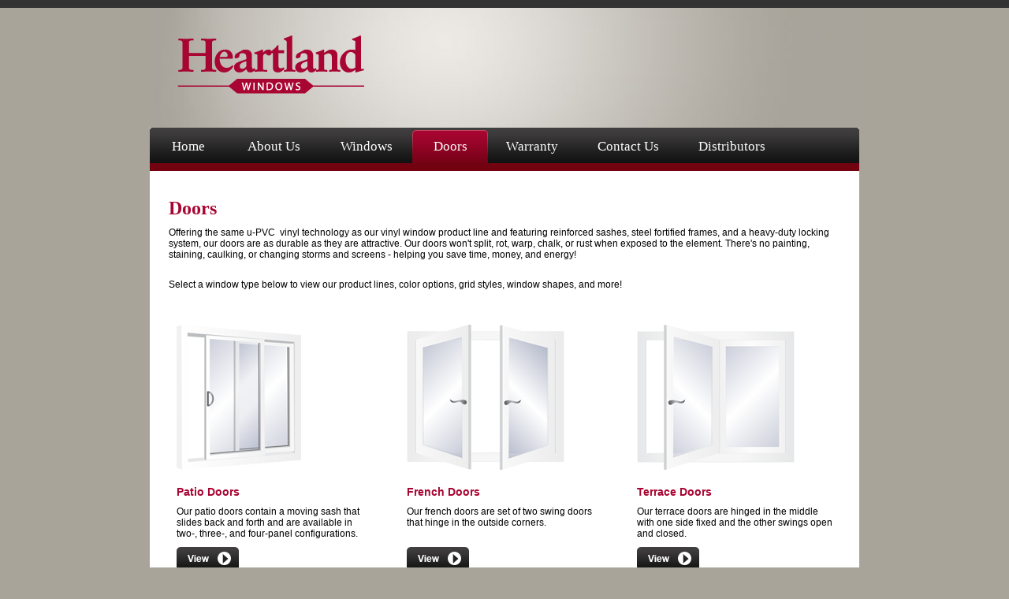

--- FILE ---
content_type: text/html
request_url: http://heartwin.com/doors.html
body_size: 2279
content:
<!DOCTYPE html PUBLIC "-//W3C//DTD XHTML 1.0 Transitional//EN" "http://www.w3.org/TR/xhtml1/DTD/xhtml1-transitional.dtd">
<html xmlns="http://www.w3.org/1999/xhtml"><!-- InstanceBegin template="/Templates/Template.dwt" codeOutsideHTMLIsLocked="false" -->
<head>
<meta http-equiv="Content-Type" content="text/html; charset=utf-8" />
<!-- InstanceBeginEditable name="doctitle" -->
<title>Heartland Windows</title>
<!-- InstanceEndEditable -->
<!-- InstanceBeginEditable name="head" -->
<script type="text/javascript">
<!--
function MM_preloadImages() { //v3.0
  var d=document; if(d.images){ if(!d.MM_p) d.MM_p=new Array();
    var i,j=d.MM_p.length,a=MM_preloadImages.arguments; for(i=0; i<a.length; i++)
    if (a[i].indexOf("#")!=0){ d.MM_p[j]=new Image; d.MM_p[j++].src=a[i];}}
}
function MM_swapImgRestore() { //v3.0
  var i,x,a=document.MM_sr; for(i=0;a&&i<a.length&&(x=a[i])&&x.oSrc;i++) x.src=x.oSrc;
}
function MM_findObj(n, d) { //v4.01
  var p,i,x;  if(!d) d=document; if((p=n.indexOf("?"))>0&&parent.frames.length) {
    d=parent.frames[n.substring(p+1)].document; n=n.substring(0,p);}
  if(!(x=d[n])&&d.all) x=d.all[n]; for (i=0;!x&&i<d.forms.length;i++) x=d.forms[i][n];
  for(i=0;!x&&d.layers&&i<d.layers.length;i++) x=MM_findObj(n,d.layers[i].document);
  if(!x && d.getElementById) x=d.getElementById(n); return x;
}
function MM_swapImage() { //v3.0
  var i,j=0,x,a=MM_swapImage.arguments; document.MM_sr=new Array; for(i=0;i<(a.length-2);i+=3)
   if ((x=MM_findObj(a[i]))!=null){document.MM_sr[j++]=x; if(!x.oSrc) x.oSrc=x.src; x.src=a[i+2];}
}
//-->
</script>
<!-- InstanceEndEditable -->
<link href="styles.css" rel="stylesheet" type="text/css" />
</head>
<!-- InstanceBeginEditable name="changeBodyClass" --><body class="nav_doors"><!-- InstanceEndEditable -->
<div id="topstripe"></div>
<!--HEADER~~~~~~~~~~~~~~~~~~~~~~~~~~~~~~~~~~~~~~~~~~~~~-->
<div id="header">
<a href="http://www.heartwin.com"><img src="images/heartlandlogo.png" alt="Heartland Windows" name="heartlandlogo" width="237" height="74" border="0" id="heartlandlogo"/></a>
<img src="images/seal.png" width="196" height="139" alt="American Made from American Made Products" id="seal"/>
</div>
<!--END HEADER~~~~~~~~~~~~~~~~~~~~~~~~~~~~~~~~~~~~~~~~~~~~~-->
<!--CONTAINER~~~~~~~~~~~~~~~~~~~~~~~~~~~~~~~~~~~~~~~~~~~~~-->
<div id="container">
  <ul class="navigation-main">
	<li class="home"><a href="index.html">Home</a></li>
    <li class="aboutus"><a href="aboutus.html">About Us</a></li>
    <li class="windows"><a href="windows.html">Windows</a></li>
    <li class="doors"><a href="doors.html">Doors</a></li>
    <li class="warranty"><a href="warranty.html">Warranty</a></li>
    <li class="contactus"><a href="contactus.html">Contact Us</a></li>
    <li class="distributors"><a href="distributors.html" >Distributors</a></li>
</ul>
<div id="navstripe"></div>
<!-- InstanceBeginEditable name="EditRegion1" -->

<table width="900" border="0" cellspacing="24" cellpadding="0">
  <tr>
    <td colspan="3"><h1>Doors</h1>
      <p>Offering the same u-PVC  vinyl technology as our vinyl window product line  and featuring reinforced sashes, steel fortified frames, and a heavy-duty  locking system, our doors are as durable as they are attractive. Our doors  won't split, rot, warp, chalk, or rust when exposed to the element. There's no  painting, staining, caulking, or changing storms and screens - helping you save  time, money, and energy!</p>
      <p><br />
      Select a  window type below to view our product lines, color options, grid styles, window  shapes, and more!</p></td>
    </tr>
  <tr>
    <td width="268" valign="top"><table width="268" border="0" cellspacing="10" cellpadding="15">
      <tr>
        <td valign="bottom"><img src="images/illustrations/patio.png" width="158" height="184" alt="Patio Door" /></td>
      </tr>
      <tr>
        <td valign="top"><h3>Patio Doors</h3>
        <p>Our patio  doors contain a moving sash that slides back and forth and are available in  two-, three-, and four-panel configurations.</p>
<p><a href="patio.html" onmouseout="MM_swapImgRestore()" onmouseover="MM_swapImage('PTbutton','','images/buttons/button_rollover.png',1)"><img src="images/buttons/button.png" alt="View Products" name="PTbutton" border="0" id="PTbutton" /></a></p></td>
      </tr>
    </table></td>
    <td width="268" valign="top"><table width="268" border="0" cellspacing="10" cellpadding="0">
      <tr>
        <td height="21" valign="bottom"><img src="images/illustrations/french.png" width="200" height="184" alt="French Door" /></td>
      </tr>
      <tr>
        <td valign="top"><h3>French Doors</h3>
          <p>Our french doors are set of two swing doors that hinge in the outside corners.</p>
          <br />
            <a href="swing.html" onmouseout="MM_swapImgRestore()" onmouseover="MM_swapImage('FRbutton','','images/buttons/button_rollover.png',1)"><img src="images/buttons/button.png" alt="View Products" name="FRbutton" border="0" id="FRbutton" /></a></p>
        </tr>
    </table></td>
    <td width="268" valign="top"><table width="268" border="0" cellspacing="10" cellpadding="0">
      <tr>
        <td valign="bottom"><img src="images/illustrations/terrace.png" width="200" height="184" alt="Terrace Door" /></td>
      </tr>
      <tr>
        <td valign="top"><h3>Terrace Doors</h3>
          <p>Our terrace doors are hinged in the middle with one side fixed and the other swings open and closed.</p>
          <p><a href="swing.html" onmouseout="MM_swapImgRestore()" onmouseover="MM_swapImage('TRbutton','','images/buttons/button_rollover.png',1)"><img src="images/buttons/button.png" alt="View Products" name="TRbutton" border="0" id="TRbutton" /></a></p></td>
      </tr>
    </table></td>
  </tr>
</table>
<!-- InstanceEndEditable -->
</div>
<!--END CONTAINER~~~~~~~~~~~~~~~~~~~~~~~~~~~~~~~~~~~~~~~~~~~~~-->
<!--FOOTER~~~~~~~~~~~~~~~~~~~~~~~~~~~~~~~~~~~~~~~~~~~~~-->
<div id="footer">
    <p><a href="http://www.energystar.gov/"><img src="images/energystarlogo.png" alt="Energy Star Certified" width="79" height="81" padding:"5px 15px 5px 0" border="0"/></a> 
    <a href="http://www.nfrc.org/"><img src="images/NFRClogo.png" alt="NFRC Certified" width="56" height="81" padding:"5px 15px 5px 0" border="0"/></a> 
    <a href="http://www.aamanet.org/"><img src="images/AAMAlogo.png" alt="AAMA Certified" width="60" height="56" longdesc="http://www.aamanet.org/" padding:"5px 15px 5px 0" border="0"/></a></p><p>© Heartland Windows. All rights reserved.</p></div>
<!--END FOOTER~~~~~~~~~~~~~~~~~~~~~~~~~~~~~~~~~~~~~~~~~~~~~-->
</body>
<!-- InstanceEnd --></html>


--- FILE ---
content_type: text/css
request_url: http://heartwin.com/styles.css
body_size: 1601
content:
@charset "utf-8";
html {
	background-color:#a8a49a;}

html, body{
	padding:0; margin:0;}
* {
	margin:0;
	padding:0;
	font-size:12px;
}

body {font-size:12px; 
	font-family:Arial, Helvetica, sans-serif;
	}
	
paragraph {
	font:Arial, Helvetica, sans-serif;
	font-size:12px;
	font-style:normal;
	text-align:left;
	color:#333;}	

h1, h2, h3, h4, h5, h6 {
	margin:10px 0 2px 0; padding:0;}
	
h1 {
	font-family:"Times New Roman", Times, serif;
	font-style:bold;
	font-size:24px;
	text-align:left;
	color:#a80532;}

h2 {
	font-family:Arial, Helvetica, sans-serif;
	font-size:16px;
	font-style:bold;
	text-align:left;
	color:#333;}

h3  {
	font-family:Arial, Helvetica, sans-serif;
	font-size:14px;
	font-style:bold;
	text-align:left;
	color:#a80532;}

h4 {
	font-family:Arial, Helvetica, sans-serif;
	font-size:13px;
	font-style:bold;
	text-align:left;
	color:#333;}

h5 {
	font-family:Arial, Helvetica, sans-serif;
	font-style:normal;
	font-size:9px;
	text-align:left;
	color:#333;}

a {
   color:#00539b;
   text-decoration:underline;}
 
p	{margin:10px 0; padding:0; line-height:14px;}

a:visited {
   color:#9b0096; 
   text-decoration:underline;}
   
a:hover {
	text-decoration:underline;
	color: #000000;}
	
ul {
	list-style-type:disc;
	list-style-position:inside;
	line-height:24px;}

#navstripe {
	background-color:#730211;
	width:900px;
	height:10px;
	margin:auto;
	padding:0;}
	
#topstripe {
	width:100%;
	height:10px;
	background-color:#333;
	margin:0;
	padding:0;}

#container {
	width:900px;
	margin-left:auto;
	margin-right:auto;
	text-align:left;
	background-color:#FFF;}

#content {
	width:800px;
	margin:auto;
	padding:50px;
	text-align:left;
	background-color:#FFF;}

#header {
	width:900px;
	height:152px;
	margin:auto;
	background-image:url(images/headerbkgd.jpg);
	text-align:left;}	

#footer {
	width:900px;
	height:auto;
	margin:auto;
	text-align:left;}

#heartlandlogo {
	position:absolute;
	float:left;
	border:0px;
	margin:35px;}
	
#seal {
	float:right;
	margin:5px;
	left:869px;
	top:11px;}

p.aboutus {
	line-height:20px;
	color:#333;}
	
p.warranty {
	font-size:9px;
	line-height:10px}
	
ul.navigation-main {
	display:block;
	width:900px;
	height:45px;
	padding:0; margin:0 auto;
	background:url(images/navbar/bkgd.png) no-repeat top center;
	overflow:hidden;
	position:relative;}
	
ul.navigation-main li {
	padding:0;
	margin:0;
	display:block;
	float:left;
	width:auto;
	list-style:none;
	position:relative;
	visibility: visible;}
	
ul.navigation-main li a {
	padding:15px 5px 15px 5px; margin:0;
	text-align:center;
	display:inline-block;
	*display:inline;
	display:block;
	font-size:17px;
	font-family:"Times New Roman", Times, serif;
	line-height:1;
	color:#fff;
	text-decoration:none;}
	
/*SET width for each nav item (since your hover backgrounds are fixed-width: */
ul.navigation-main li.home  a{
width:87px;}
ul.navigation-main li.aboutus a {
width:110px;}
ul.navigation-main li.windows a {
width:106px;}
ul.navigation-main li.doors a {
width:86px;}
ul.navigation-main li.warranty a{
width:102px;}
ul.navigation-main li.contactus a {
width:121px;}
ul.navigation-main li.distributors a {
width:123px;}

/*ADD :hover styles to all navigation items: */	
ul.navigation-main li.home a:hover {
background:url(images/navbar/home_hover.png) no-repeat top center;}
ul.navigation-main li.aboutus a:hover {
background:url(images/navbar/aboutus_hover.png) no-repeat top center;}
ul.navigation-main li.windows a:hover {
background:url(images/navbar/windows_hover.png) no-repeat top center;}
ul.navigation-main li.doors a:hover {
background:url(images/navbar/doors_hover.png) no-repeat top center;}
ul.navigation-main li.warranty a:hover {
background:url(images/navbar/warranty_hover.png) no-repeat top center;}
ul.navigation-main li.contactus a:hover {
background:url(images/navbar/contactus_hover.png) no-repeat top center;}
ul.navigation-main li.distributors a:hover {
background:url(images/navbar/distributors_hover.png) no-repeat top center;}

/*ADD selected item styles: */
body.nav_home ul.navigation-main li.home a,
body.nav_home ul.navigation-main li.home a:hover {
background:url(images/navbar/home_hover.png) no-repeat top center;}
body.nav_aboutus ul.navigation-main li.aboutus a,
body.nav_aboutus ul.navigation-main li.aboutus a:hover {
background:url(images/navbar/aboutus_hover.png) no-repeat top center;}
body.nav_windows ul.navigation-main li.windows a,
body.nav_windows ul.navigation-main li.windows a:hover {
background:url(images/navbar/windows_hover.png) no-repeat top center;}
body.nav_doors ul.navigation-main li.doors a,
body.nav_doors ul.navigation-main li.doors a:hover {
background:url(images/navbar/doors_hover.png) no-repeat top center;}
body.nav_warranty ul.navigation-main li.warranty a,
body.nav_warranty ul.navigation-main li.warranty a:hover {
background:url(images/navbar/warranty_hover.png) no-repeat top center;}
body.nav_contactus ul.navigation-main li.contactus a,
body.nav_contactus ul.navigation-main li.contactus a:hover {
background:url(images/navbar/contactus_hover.png) no-repeat top center;}
body.nav_distributors ul.navigation-main li.distributors a,
body.nav_distributors ul.navigation-main li.distributors a:hover {
background:url(images/navbar/distributors_hover.png)  no-repeat top center;}

#banner-wrap {
	margin-right:475px; margin-left:50px; padding-top:50px;}
#banner-wrap h1 {
	font-family:"Times New Roman", Times, serif;
	font-size:26px;
	color:#fff;}	
#banner-wrap p {
	font-family:Arial, Helvetica, sans-serif;
	font-size:16px;
	line-height:28px;
	font-color:#fff;}
#banner-singlehung {
	width:900px; height:387px;
	margin:0 auto; padding:0;
	font:"Times New Roman", Times, serif;
	font-size:16px;
	line-height:1.8em;
	color:#fff;
	background:url(images/banners/singlehung.jpg) no-repeat top left;}
#banner-doublehung {
	width:900px; height:387px;
	margin:0 auto; padding:0;
	font:"Times New Roman", Times, serif;
	font-size:16px;
	color:#fff;
	background:url(images/banners/doublehung.jpg) no-repeat top left;}	

#banner-casement {
	width:900px; height:387px;
	margin:0 auto; padding:0;
	font:"Times New Roman", Times, serif;
	font-size:16px;
	line-height:1.8em;
	color:#fff;
	background:url(images/banners/casement.jpg) no-repeat top left;}
#banner-picture {
	width:900px; height:387px;
	margin:0 auto; padding:0;
	font:"Times New Roman", Times, serif;
	font-size:16px;
	line-height:1.8em;
	color:#fff;
	background:url(images/banners/picture.jpg) no-repeat top left;}
#banner-slider {
	width:900px; height:387px;
	margin:0 auto; padding:0;
	font:"Times New Roman", Times, serif;
	font-size:16px;
	line-height:1.8em;
	color:#fff;
	background:url(images/banners/slider.jpg) no-repeat top left;}
#banner-baybow {
	width:900px; height:387px;
	margin:0 auto; padding:0;
	font:"Times New Roman", Times, serif;
	font-size:16px;
	line-height:1.8em;
	color:#fff;
	background:url(images/banners/baybow.jpg) no-repeat top left;}
#banner-basement {
	width:900px; height:387px;
	margin:0 auto; padding:0;
	font:"Times New Roman", Times, serif;
	font-size:16px;
	line-height:1.8em;
	color:#fff;
	background:url(images/banners/basement.jpg) no-repeat top left;}
#banner-patio {
	width:900px; height:387px;
	margin:0 auto; padding:0;
	font:"Times New Roman", Times, serif;
	font-size:16px;
	line-height:1.8em;
	color:#fff;
	background:url(images/banners/patio.jpg) no-repeat top left;}

#banner-swing {
	width:900px; height:387px;
	margin:0 auto; padding:0;
	font:"Times New Roman", Times, serif;
	font-size:16px;
	line-height:1.8em;
	color:#fff;
	background:url(images/banners/swing.jpg) no-repeat top left;}
	
#banner {
	height:387px;
	width:900px;
	background-repeat:no-repeat;
	background-position:center center;
	cursor:pointer;
}

#popup {
	height:auto;
	width:auto;
	padding:50px;
	background-color:#FFF;}
	
.b0 {
	background-image: url(images/banners/home1.jpg);
}
.b1 {
	background-image: url(images/banners/home2.jpg);
}
.b2 {
	background-image: url(images/banners/home3.jpg);
}
.b3 {
	background-image: url(images/banners/home4.jpg);
}
.smtext {
	font-family: Arial, Helvetica, sans-serif;
	font-size: 10px;
	font-style: italic;
}
